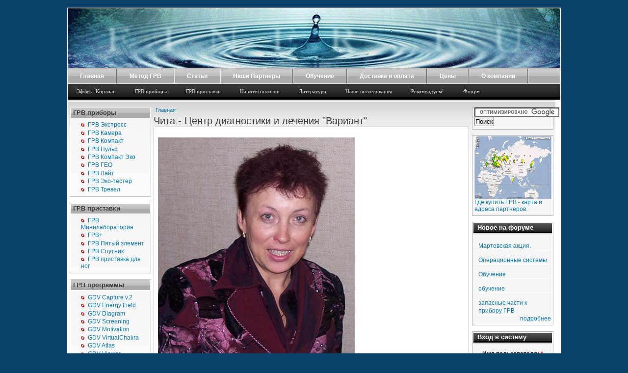

--- FILE ---
content_type: text/html; charset=utf-8
request_url: https://www.finer.ru/podg/content/chita-kuzmina-natalya-nikolaevna-polzovatel-grv.html
body_size: 6868
content:
<!DOCTYPE html PUBLIC "-//W3C//DTD XHTML 1.0 Transitional//EN" "http://www.w3.org/TR/xhtml1/DTD/xhtml1-transitional.dtd">
<html xmlns="http://www.w3.org/1999/xhtml">
<head>
<meta http-equiv="Content-Type" content="text/html; charset=utf-8" />
<meta http-equiv="Content-Type" content="text/html; charset=iso-8859-1" />
    <title>Чита - Центр диагностики и лечения &quot;Вариант&quot; Партнер - партнер, пользователь ГРВ</title>
    <meta http-equiv="Content-Type" content="text/html; charset=utf-8" />
<meta name="DC.Title" content="Чита - Центр диагностики и лечения &quot;Вариант&quot;" />
<meta name="description" content="Чита, пользователь ГРВГРВ пользователь с 2007 г." />
<meta name="keywords" content="Эффект Кирлиан,Коротков,измерение биополе,диагностика,Петербург,ЛДМ,Аквастандарт,finer" />
<link rel="shortcut icon" href="/podg/misc/favicon.ico" type="image/x-icon" />
    <style type="text/css" media="all">@import "/podg/files/css/8da5c07a875571aae5f4686bededa400.css";</style>
    <script type="text/javascript" src="/podg/misc/jquery.js"></script>
<script type="text/javascript" src="/podg/misc/drupal.js"></script>
<script type="text/javascript" src="/podg/sites/all/modules/jquery_update/compat.js"></script>
<script type="text/javascript">Drupal.extend({ settings: { "quicktabs": { "effect": "none" } } });</script>
    <!--[if lt IE 7]>
    <style type="text/css" media="all">@import "/podg/themes/admire-gray/fix-ie.css";</style>
    <![endif]-->
  </head>
<body  class="sidebars">
<div id="container">
<div id="container2">

<div id="header">

<div id="blogdesc">
 <div id="logocontainer"><a href="/podg/" title="Главная"><img src="/podg/files/logo.png" alt="Главная" /></a></div>      <div id="texttitles">
	        </div></div>


</div>

<div id="navigation">
      <ul class="primary_nav1"><li  class="first menu-1-1-2"><a href="/podg/" class="menu-1-1-2">Главная</a></li>
<li  class="menu-1-2-2"><a href="/podg/content/metod-grv.html" class="menu-1-2-2">Метод ГРВ</a></li>
<li  class="menu-1-3-2"><a href="/podg/content/stati-po-temam.html" class="menu-1-3-2">Статьи</a></li>
<li  class="menu-1-4-2"><a href="/podg/content/nashi-partnery.html" class="menu-1-4-2">Наши Партнеры</a></li>
<li  class="menu-1-5-2"><a href="/podg/content/obuchenie.html" class="menu-1-5-2">Обучение</a></li>
<li  class="menu-1-6-2"><a href="/podg/content/dostavka-i-oplata.html" class="menu-1-6-2">Доставка и оплата</a></li>
<li  class="menu-1-7-2"><a href="/podg/content/tseny-na-grv-oborudovanie-po-i-uslugi.html" class="menu-1-7-2">Цены</a></li>
<li  class="last menu-1-8-2"><a href="/podg/content/o-kompanii.html" class="menu-1-8-2">О компании</a></li>
</ul></div>
<div id="navigation2">
<ul class="links" id="nav2links"><li  class="first menu-1-1-132"><a href="/podg/content/effekt-kirlian.html" class="menu-1-1-132">Эффект Кирлиан</a></li>
<li  class="menu-1-2-132"><a href="/podg/category/pribory-grv/grv-pribory" class="menu-1-2-132">ГРВ приборы</a></li>
<li  class="menu-1-3-132"><a href="/podg/category/pribory-grv/grv-pristavki" class="menu-1-3-132">ГРВ приставки</a></li>
<li  class="menu-1-4-132"><a href="/podg/water_nano" class="menu-1-4-132">Нанотехнологии</a></li>
<li  class="menu-1-5-132"><a href="/podg/all_books" class="menu-1-5-132">Литература</a></li>
<li  class="menu-1-6-132"><a href="/podg/category/stati-po-temam/nashi-raboty" class="menu-1-6-132">Наши исследования</a></li>
<li  class="menu-1-7-132"><a href="/podg/category/pribory-grv/neitralizator/aktivator" class="menu-1-7-132">Рекомендуем!</a></li>
<li  class="last menu-1-8-132"><a href="/podg/forum" class="menu-1-8-132">Форум</a></li>
</ul></div>

<div id="undernavigation">
</div>

<div id="wrap">
<div id="leftside">
<div id="block-menu-60" class="clear-block block block-menu">

  <h2 class="blocktitle">ГРВ приборы</h2>

  <div class="content">
<ul class="menu">
<li class="leaf"><a href="/podg/content/grv-ekspress.html">ГРВ Экспресс</a></li>
<li class="leaf"><a href="/podg/content/grv-kamera.html">ГРВ Камера</a></li>
<li class="leaf"><a href="/podg/content/grv-kompakt.html">ГРВ Компакт</a></li>
<li class="leaf"><a href="/podg/content/grv-puls.html-0" title="ГРВ Пульс">ГРВ Пульс</a></li>
<li class="leaf"><a href="/podg/content/grv-kompakt-eko.html">ГРВ Компакт Эко</a></li>
<li class="leaf"><a href="/podg/content/grv-geo.html">ГРВ ГЕО</a></li>
<li class="leaf"><a href="/podg/content/grv-lait.html">ГРВ Лайт</a></li>
<li class="leaf"><a href="/podg/content/grv-eko-tester.html">ГРВ Эко-тестер</a></li>
<li class="leaf"><a href="/podg/content/grv-trevel.html">ГРВ Тревел</a></li>

</ul>
</div>
</div>
<div id="block-menu-65" class="clear-block block block-menu">

  <h2 class="blocktitle">ГРВ приставки</h2>

  <div class="content">
<ul class="menu">
<li class="leaf"><a href="/podg/content/grv-minilaboratoriya.html">ГРВ Минилаборатория</a></li>
<li class="leaf"><a href="/podg/content/grv.html">ГРВ+</a></li>
<li class="leaf"><a href="/podg/content/grv-pyatyi-element.html">ГРВ Пятый элемент</a></li>
<li class="leaf"><a href="/podg/content/grv-sputnik.html">ГРВ Спутник</a></li>
<li class="leaf"><a href="/podg/content/grv-pristavka-dlya-nog.html">ГРВ приставка для ног</a></li>

</ul>
</div>
</div>
<div id="block-menu-85" class="clear-block block block-menu">

  <h2 class="blocktitle">ГРВ программы</h2>

  <div class="content">
<ul class="menu">
<li class="leaf"><a href="/podg/content/gdv-capture-2-version.html">GDV Capture v.2</a></li>
<li class="leaf"><a href="/podg/content/gdv-energy-field.html">GDV Energy Field</a></li>
<li class="leaf"><a href="/podg/content/gdv-diagram.html">GDV Diagram</a></li>
<li class="leaf"><a href="/podg/content/gdv-screening.html">GDV Screening</a></li>
<li class="leaf"><a href="/podg/content/gdv-motivation.html">GDV Motivation</a></li>
<li class="leaf"><a href="/podg/content/gdv-virtual-chakra.html">GDV VirtualChakra</a></li>
<li class="leaf"><a href="/podg/content/gdv-atlas.html">GDV Atlas</a></li>
<li class="leaf"><a href="/podg/content/gdv-viewer.html">GDV Viewer</a></li>
<li class="leaf"><a href="/podg/content/gdv-scientific-laboratory.html">GDV SciLab</a></li>
<li class="leaf"><a href="/podg/content/gdv-qualification.html">GDV Sport</a></li>
<li class="leaf"><a href="/podg/content/gdv-neurotonus-grv-neirotonus.html">GDV Neurotonus</a></li>
<li class="leaf"><a href="/podg/content/gdv-cosmo-energetics.html">GDV Cosmo Energetics</a></li>
<li class="leaf"><a href="/podg/content/numerology.html">Numerology</a></li>
<li class="leaf"><a href="/podg/content/interpretation-gdv-software.html">Interpretation for GDV Software</a></li>
<li class="leaf"><a href="/podg/content/sbjmanager-gdv-software.html">SBJmanager for GDV Software</a></li>
<li class="leaf"><a href="/podg/content/gdveda-fito.html">GD.Veda-Fito</a></li>
<li class="leaf"><a href="/podg/content/gdv-effect.html-0">GDV Effect</a></li>

</ul>
</div>
</div>
<div id="block-menu-173" class="clear-block block block-menu">

  <h2 class="blocktitle">Рекомендуем!</h2>

  <div class="content">
<ul class="menu">
<li class="leaf"><a href="/podg/content/apparat-dlya-lazernoi-akupunktury.html">ВедаЛазер</a></li>
<li class="leaf"><a href="/podg/content/kompyuternaya-pulsovaya-diagnostika-vedapuls.html" title="Пульсовая диагностика">ВедаПульсПРО</a></li>
<li class="leaf"><a href="/podg/content/vedapuls-domashnii.html" title="Пульсовая диагностика">ВедаПульсДом</a></li>
<li class="leaf"><a href="/podg/content/neitralizator-gamma-7n.html">Нейтрализатор &quot;Гамма-7.Н&quot;</a></li>
<li class="leaf"><a href="/podg/content/neitralizator-gamma-7n-rt.html">Нейтрализатор &quot;Гамма-7.Н-РТ&quot;</a></li>
<li class="leaf"><a href="/podg/content/aktivator-gamma-7a.html">Активатор &quot;Гамма-7.А&quot;</a></li>
<li class="leaf"><a href="/podg/content/vodolei-pribor-kvch-terapii.html">Водолей</a></li>
<li class="leaf"><a href="/podg/content/pribor-balans.html">Баланс</a></li>
<li class="leaf"><a href="/podg/content/pribor-talaya-voda.html">Талая вода</a></li>
<li class="leaf"><a href="/podg/content/pribor-pulstrim.html">Пульстрим</a></li>
<li class="leaf"><a href="/podg/content/zerocom-dlya-noutbuka.html">Zerocom +</a></li>
<li class="leaf"><a href="/podg/content/zerocom.html">Zerocom</a></li>
<li class="leaf"><a href="/podg/content/zerofon.html">Zerofon</a></li>
<li class="leaf"><a href="/podg/content/ladybug-dlya-kholodilnika.html">LadyBug</a></li>

</ul>
</div>
</div>
<div id="block-taxonomy_context-2" class="clear-block block block-taxonomy_context">

  <h2 class="blocktitle">Статьи по темам</h2>

  <div class="content"><ul class="menu">
<li class="leaf"><a href="/podg/category/stati-po-temam/stati-kmn-olega-sorokina" title="View this section">Статьи к.м.н. О.В. Сорокина</a></li>
<li class="leaf"><a href="/podg/category/stati-po-temam/stati-professora-kg-korotkova" title="View this section">Статьи профессора К.Г. Короткова</a></li>
<li class="collapsed"><a href="/podg/category/stati-po-temam/grv-issledovaniya" title="View this section">ГРВ исследования</a></li>
<li class="leaf"><a href="/podg/category/stati-po-temam/nashi-raboty" title="Наши эксперименты">Наши работы</a></li>
<li class="leaf"><a href="/podg/category/stati-po-temam/stati-iz-almanakha-arktur" title="View this section">Статьи из альманаха &quot;АРКТУР&quot;</a></li>
<li class="leaf"><a href="/podg/category/stati-po-temam/stati-po-kvch-terapii" title="View this section">Статьи по КВЧ терапии</a></li>
<li class="collapsed"><a href="/podg/category/stati-po-temam/tezisy-kongressov" title="View this section">Тезисы конгрессов</a></li>
<li class="leaf"><a href="/podg/category/stati-po-temam/english-articles-stati-na-angliiskom-yazyke" title="All english articles concerning GDV equipment and investigations.">English articles (Статьи на английском языке)</a></li>
</ul>

</div>
</div>
<div id="block-views-last_pictures_kirlian" class="clear-block block block-views">

  <h2 class="blocktitle">Фотогалерея</h2>

  <div class="content"><div class='view view-last-pictures-kirlian'><div class='view-content view-content-last-pictures-kirlian'><div class="item-list"><ul><li><div class='view-item view-item-last-pictures-kirlian'><div class='view-field view-data-image-nid'><a href="/podg/content/roza.html"><img src="https://finer.ru/podg/files/images/roza.thumbnail.jpg" alt="Роза" title="Роза"  class="image image-thumbnail " width="67" height="100" /></a></div></div>
</li><li><div class='view-item view-item-last-pictures-kirlian'><div class='view-field view-data-image-nid'><a href="/podg/content/voda.html"><img src="https://finer.ru/podg/files/images/Water.thumbnail.jpg" alt="Вода" title="Вода"  class="image image-thumbnail " width="100" height="47" /></a></div></div>
</li><li><div class='view-item view-item-last-pictures-kirlian'><div class='view-field view-data-image-nid'><a href="/podg/content/list.html"><img src="https://finer.ru/podg/files/images/Leafblue.thumbnail.jpg" alt="Листок" title="Листок"  class="image image-thumbnail " width="84" height="100" /></a></div></div>
</li><li><div class='view-item view-item-last-pictures-kirlian'><div class='view-field view-data-image-nid'><a href="/podg/content/dve-ladoshki.html"><img src="https://finer.ru/podg/files/images/2Hands200.thumbnail.jpg" alt="Две ладошки" title="Две ладошки"  class="image image-thumbnail " width="100" height="82" /></a></div></div>
</li><li><div class='view-item view-item-last-pictures-kirlian'><div class='view-field view-data-image-nid'><a href="/podg/content/pryad-volos.html"><img src="https://finer.ru/podg/files/images/volosy.thumbnail.jpg" alt="Прядь волос" title="Прядь волос"  class="image image-thumbnail " width="100" height="53" /></a></div></div>
</li></ul></div></div><div class='more-link'><a href="/podg/photo_kirlian">подробнее</a></div></div>
</div>
</div>
<div id="block-block-7" class="clear-block block block-block">


  <div class="content"><a href="https://www.finer.ru/podg/water_nano">&nbsp;&nbsp;&nbsp;&nbsp;&nbsp;&nbsp;<img src="https://www.finer.ru/podg/files/grafenovij_sorbent_2.jpg" alt="Нанотехнологии в водоочистке. Фильтры, графеновый сорбент. " title=" Нанотехнологии в водоочистке. Фильтры, графеновый сорбент."></br>Нанотехнологии в водоочистке: достижения отечественной науки на службе здоровья.</a></div>
</div>
<div id="block-block-3" class="clear-block block block-block">


  <div class="content"><!--LiveInternet counter--><script type="text/javascript"><!--
document.write("<a href='https://www.liveinternet.ru/click' "+
"target=_blank><img src='https://counter.yadro.ru/hit?t44.11;r"+
escape(document.referrer)+((typeof(screen)=="undefined")?"":
";s"+screen.width+"*"+screen.height+"*"+(screen.colorDepth?
screen.colorDepth:screen.pixelDepth))+";u"+escape(document.URL)+
";"+Math.random()+
"' alt='' title='LiveInternet' "+
"border=0 width=31 height=31><\/a>")//--></script><!--/LiveInternet--> </div>
</div>
</div>

<div id="contentmiddle">





          <div class="breadcrumb"><a href="/podg/">Главная</a></div>

                    <div id="h2title"><h1>Чита - Центр диагностики и лечения &quot;Вариант&quot;</h1>		  </div>
          
                                        <pre>
</pre>  
  <div class="node">
        


    <div class="content"><p><img src="/podg/files/u20/__________________________2.jpg" alt="Чита, пользователь ГРВ" width="401" height="600" /></p><p>ГРВ пользователь с 2007 г.</p><p>ГРВ биоэлектрография. Кирлианография. Обучение работе с приборами ГРВ-технологий, продажа ГРВ-оборудования по цене завода-изготовителя, реализация адаптационных приборов и приборов защиты, биокоррекция, оздоровительные методики. Фильтры "Геракл": "Серебряная формула-1", "Шойгу", "Воронка" и другие</p> </div>
    <div class="field-item"></div>

    <div class="postmeta"><span class="submitted"></span> 
    <span class="taxonomy"><ul class="links inline"><li  class="first taxonomy_term_42"><a href="/podg/category/tip-pokupatelya/partner" rel="tag" title="" class="taxonomy_term_42">Партнер</a></li>
<li  class="last taxonomy_term_104"><a href="/podg/category/strana-i-gorod/rossiya/chita" rel="tag" title="Россия, Чита" class="taxonomy_term_104">Чита</a></li>
</ul></span></div>
      </div>
</div>
<div id="rightside">
<div id="block-block-13" class="clear-block block block-block">


  <div class="content"><form action="https://www.google.ru/cse" id="cse-search-box" target="_blank">
  <div>
    <input type="hidden" name="cx" value="partner-pub-9174647435424791:jwhqip-fjqm" /><input type="hidden" name="ie" value="UTF-8" /><input type="text" name="q" size="20" />
    <input type="submit" name="sa" value="&#x041f;&#x043e;&#x0438;&#x0441;&#x043a;" />
  </div>
</form>
<script type="text/javascript" src="https://www.google.ru/cse/brand?form=cse-search-box&amp;lang=ru"></script> </div>
</div>
<div id="block-block-6" class="clear-block block block-block">


  <div class="content"><a href="https://www.finer.ru/content/nashi-partnery.html"><img src="https://www.finer.ru/podg/files/grv_partners.jpg" alt="Где купить ГРВ. Наши партнеры." title="Где купить ГРВ. Наши партнеры."></a><a href="https://www.finer.ru/content/nashi-partnery.html">Где купить ГРВ - карта и адреса партнеров.</a></div>
</div>
<div id="block-forum-1" class="clear-block block block-forum">

  <h2 class="blocktitle">Новое на форуме</h2>

  <div class="content"><div class="item-list"><ul><li><a href="/podg/content/martovskaya-aktsiya.html" title="2 комментария">Мартовская акция.</a></li><li><a href="/podg/content/operatsionnye-sostemy.html" title="1 комментарий">Операционные системы </a></li><li><a href="/podg/content/obuchenie.html-1" title="5 комментариев">Обучение</a></li><li><a href="/podg/content/obuchnenie.html" title="8 комментариев">обучение</a></li><li><a href="/podg/content/zapasnye-chasti-k-priboru-grv.html" title="5 комментариев">запасные части к прибору ГРВ</a></li></ul></div><div class="more-link"><a href="/podg/forum" title="Прочитать свежие обсуждения форума.">подробнее</a></div></div>
</div>
<div id="block-user-0" class="clear-block block block-user">

  <h2 class="blocktitle">Вход в систему</h2>

  <div class="content"><form action="/podg/content/chita-kuzmina-natalya-nikolaevna-polzovatel-grv.html?destination=node%2F254"  accept-charset="UTF-8" method="post" id="user-login-form">
<div><div class="form-item" id="edit-name-wrapper">
 <label for="edit-name">Имя пользователя: <span class="form-required" title="Обязательное поле">*</span></label>
 <input type="text" maxlength="60" name="name" id="edit-name"  size="15" value="" class="form-text required" />
</div>
<div class="form-item" id="edit-pass-wrapper">
 <label for="edit-pass">Пароль: <span class="form-required" title="Обязательное поле">*</span></label>
 <input type="password" name="pass" id="edit-pass"  maxlength="60"  size="15"  class="form-text required" />
</div>
<input type="submit" name="op" id="edit-submit" value="Вход в систему"  class="form-submit" />
<div class="item-list"><ul><li><a href="/podg/user/register" title="Создать новую учетную запись пользователя.">Регистрация</a></li><li><a href="/podg/user/password" title="Запросить новый пароль по электронной почте.">Забыли пароль?</a></li></ul></div><input type="hidden" name="form_id" id="edit-user-login-block" value="user_login_block"  />

</div></form>
</div>
</div>
<div id="block-block-10" class="clear-block block block-block">


  <div class="content"><a href="https://gdvsale.ru/shop/filtry-dlja-vody"><img src="https://www.finer.ru/podg/files/filtry_gerakl.gif" alt="Фильтры для воды "Геракл". Фильтры, графеновый сорбент. " title=" Фильтры для воды "Геракл". Фильтры, графеновый сорбент."></br>Фильтры для воды "Геракл" с графеновым сорбентом: полный каталог и прайс-лист.</a></div>
</div>
<div id="block-views-last_articles" class="clear-block block block-views">

  <h2 class="blocktitle">Последние статьи</h2>

  <div class="content"><div class='view view-last-articles'><div class='view-content view-content-last-articles'><div class="item-list"><ul><li><div class='view-item view-item-last-articles'><div class='view-field view-data-node-data-field-devimage-field-devimage-fid'><a href="/podg/content/razvitie-metodiki-dlya-issledovaniya-obektov-razlichnoi-prirody-metodom-grv-grafii-s-pomoshc" class="imagecache imagecache-w130_news imagecache-linked imagecache-w130_news_linked"><img src="https://finer.ru/podg/files/imagecache/w130_news/stat0.jpg" alt="stat0.jpg" title="stat0.jpg"  class="imagecache imagecache-w130_news" /></a></div><div class='view-field view-data-node-title'><a href="/podg/content/razvitie-metodiki-dlya-issledovaniya-obektov-razlichnoi-prirody-metodom-grv-grafii-s-pomoshc">Развитие методики для исследования объектов различной природы методом ГРВ-графии с помощью прибора «ГРВ КАМЕРА»</a></div></div>
</li><li><div class='view-item view-item-last-articles'><div class='view-field view-data-node-data-field-devimage-field-devimage-fid'><a href="/podg/content/pereval-11-let-vedapulsa.html" class="imagecache imagecache-w130_news imagecache-linked imagecache-w130_news_linked"><img src="https://finer.ru/podg/files/imagecache/w130_news/1492.jpg" alt="1492.jpg" title="1492.jpg"  class="imagecache imagecache-w130_news" /></a></div><div class='view-field view-data-node-title'><a href="/podg/content/pereval-11-let-vedapulsa.html">Перевал 11 лет ВедаПульсa</a></div></div>
</li><li><div class='view-item view-item-last-articles'><div class='view-field view-data-node-data-field-devimage-field-devimage-fid'><a href="/podg/content/vedaminerals-modul-k-vedapulsu-dlya-neinvazivnoi-refleksoterapii-s-biologicheski-obratnoi-sv" class="imagecache imagecache-w130_news imagecache-linked imagecache-w130_news_linked"><img src="https://finer.ru/podg/files/imagecache/w130_news/1484.jpg" alt="1484.jpg" title="1484.jpg"  class="imagecache imagecache-w130_news" /></a></div><div class='view-field view-data-node-title'><a href="/podg/content/vedaminerals-modul-k-vedapulsu-dlya-neinvazivnoi-refleksoterapii-s-biologicheski-obratnoi-sv">VedaMinerals: модуль к «ВедаПульсу» для неинвазивной рефлексотерапии с биологически-обратной связью</a></div></div>
</li><li><div class='view-item view-item-last-articles'><div class='view-field view-data-node-data-field-devimage-field-devimage-fid'><a href="/podg/content/nasledniki-nikoly-tesly-lechebnaya-sila-ionosfery-zemli.html" class="imagecache imagecache-w130_news imagecache-linked imagecache-w130_news_linked"><img src="https://finer.ru/podg/files/imagecache/w130_news/1397_nasledniki.jpg" alt="1397_nasledniki.jpg" title="1397_nasledniki.jpg"  class="imagecache imagecache-w130_news" /></a></div><div class='view-field view-data-node-title'><a href="/podg/content/nasledniki-nikoly-tesly-lechebnaya-sila-ionosfery-zemli.html">Наследники Николы Теслы. Лечебная сила ионосферы Земли</a></div></div>
</li><li><div class='view-item view-item-last-articles'><div class='view-field view-data-node-data-field-devimage-field-devimage-fid'><a href="/podg/content/grv-vrs-budushchii-tsentr-integrativnoi-nauki-o-soznanii.html" class="imagecache imagecache-w130_news imagecache-linked imagecache-w130_news_linked"><img src="https://finer.ru/podg/files/imagecache/w130_news/imagefield_default_images/field_devimage.png" alt="" title=""  class="imagecache imagecache-w130_news" /></a></div><div class='view-field view-data-node-title'><a href="/podg/content/grv-vrs-budushchii-tsentr-integrativnoi-nauki-o-soznanii.html">ГРВ + ВРС: Будущий центр интегративной науки о сознании</a></div></div>
</li><li><div class='view-item view-item-last-articles'><div class='view-field view-data-node-data-field-devimage-field-devimage-fid'><a href="/podg/content/prakticheskoe-primenenie-metoda-gazorazryadnoi-vizualizatsii-grv-v-psikhologicheskoi-podgoto" class="imagecache imagecache-w130_news imagecache-linked imagecache-w130_news_linked"><img src="https://finer.ru/podg/files/imagecache/w130_news/imagefield_default_images/field_devimage.png" alt="" title=""  class="imagecache imagecache-w130_news" /></a></div><div class='view-field view-data-node-title'><a href="/podg/content/prakticheskoe-primenenie-metoda-gazorazryadnoi-vizualizatsii-grv-v-psikhologicheskoi-podgoto">Практическое применение метода ГРВ в психологической подготовке спортсменов национальных команд республики Беларусь</a></div></div>
</li><li><div class='view-item view-item-last-articles'><div class='view-field view-data-node-data-field-devimage-field-devimage-fid'><a href="/podg/content/primenenie-metoda-gazorazryadnoi-vizualizatsii-dlya-izucheniya-strukturnogo-sostoyaniya-vodn" class="imagecache imagecache-w130_news imagecache-linked imagecache-w130_news_linked"><img src="https://finer.ru/podg/files/imagecache/w130_news/imagefield_default_images/field_devimage.png" alt="" title=""  class="imagecache imagecache-w130_news" /></a></div><div class='view-field view-data-node-title'><a href="/podg/content/primenenie-metoda-gazorazryadnoi-vizualizatsii-dlya-izucheniya-strukturnogo-sostoyaniya-vodn">Применение метода газоразрядной визуализации для изучения структурного состояния водных растворов поверхностно активных веществ </a></div></div>
</li></ul></div></div></div>
</div>
</div>
<div id="block-block-8" class="clear-block block block-block">


  <div class="content"><!-- Global site tag (gtag.js) - Google Analytics -->
<script async src="https://www.googletagmanager.com/gtag/js?id=UA-8275143-1"></script>
<script>
  window.dataLayer = window.dataLayer || [];
  function gtag(){dataLayer.push(arguments);}
  gtag('js', new Date());

  gtag('config', 'UA-8275143-1');
</script>


<!-- Yandex.Metrika counter -->
<div style="display:none;"><script type="text/javascript">
(function(w, c) {
    (w[c] = w[c] || []).push(function() {
        try {
            w.yaCounter642849 = new Ya.Metrika(642849);
             yaCounter642849.clickmap(true);
        
        } catch(e) { }
    });
})(window, 'yandex_metrika_callbacks');
</script></div>
<script src="//mc.yandex.ru/metrika/watch.js" type="text/javascript" defer="defer"></script>
<noscript><div style="position:absolute"><img src="//mc.yandex.ru/watch/642849" alt="" /></div></noscript>
<!-- /Yandex.Metrika counter -->
</div>
</div>
</div>


<br style="clear:left;" />
</div>
</div>
</div>
<div id="footer">
  
<div id="block-block-20" class="clear-block block block-block">


  <div class="content"><div align="center">© 1994-2026 ЗАО " НПО "Аквастандарт"<br> 
Санкт-Петербург, ул. проф. Попова 47, «Ленинградский Дворец Молодежи» оф. 925 тел.:  +7 (812) 948-17-85, +7 (911) 734-31-52. <div></div>
</div>
<br />
  <span class="credit">By <a href="http://drupal.org/">Drupal</a> | <a href="http://www.worthapost.com/">Drupal Themes</a></div>
<!--Designer Worthapost-->
</body>
</html>


--- FILE ---
content_type: text/css
request_url: https://www.finer.ru/podg/files/css/8da5c07a875571aae5f4686bededa400.css
body_size: 5436
content:
.node-unpublished{background-color:#fff4f4;}.preview .node{background-color:#ffffea;}#node-admin-filter ul{list-style-type:none;padding:0;margin:0;width:100%;}#node-admin-buttons{float:left;margin-left:0.5em;clear:right;}td.revision-current{background:#ffc;}.node-form .form-text{display:block;width:95%;}.node-form .container-inline .form-text{display:inline;width:auto;}.node-form .standard{clear:both;}.node-form textarea{display:block;width:95%;}.node-form .attachments fieldset{float:none;display:block;}fieldset{margin-bottom:1em;padding:.5em;}form{margin:0;padding:0;}hr{height:1px;border:1px solid gray;}img{border:0;}table{border-collapse:collapse;}th{text-align:left;padding-right:1em;border-bottom:3px solid #ccc;}.clear-block:after{content:".";display:block;height:0;clear:both;visibility:hidden;}.clear-block{display:inline-block;}/* Hides from IE-mac \*/* html .clear-block{height:1%;}.clear-block{display:block;}th.active img{display:inline;}tr.even,tr.odd{background-color:#eee;border-bottom:1px solid #ccc;padding:0.1em 0.6em;}td.active{background-color:#ddd;}tbody{border-top:1px solid #ccc;}tbody th{border-bottom:1px solid #ccc;}thead th{text-align:left;padding-right:1em;border-bottom:3px solid #ccc;}.breadcrumb{padding-bottom:.5em}.error{color:#f00;}div.error{border:1px solid #d77;}div.error,tr.error{background:#fcc;color:#200;}div.warning,tr.warning{background:#ffd;}div.ok,tr.ok{background:#dfd;}.item-list .icon{color:#555;float:right;padding-left:0.25em;clear:right;}.item-list .title{font-weight:bold;}.item-list ul{margin:0 0 0.75em 0;padding:0;}.item-list ul li{margin:0 0 0.25em 1.5em;padding:0;list-style:disc;}.form-item{margin-top:1em;margin-bottom:1em;}tr.odd .form-item,tr.even .form-item{margin-top:0;margin-bottom:0;white-space:nowrap;}tr.merge-down,tr.merge-down td,tr.merge-down th{border-bottom-width:0 !important;}tr.merge-up,tr.merge-up td,tr.merge-up th{border-top-width:0 !important;}.form-item input.error,.form-item textarea.error,.form-item select.error{border:2px solid red;}.form-item .description{font-size:0.85em;}.form-item label{display:block;font-weight:bold;}.form-item label.option{display:inline;font-weight:normal;}.form-checkboxes,.form-radios{margin:1em 0;}.form-checkboxes .form-item,.form-radios .form-item{margin-top:0.4em;margin-bottom:0.4em;}.marker,.form-required{color:#f00;}.more-link{text-align:right;}.more-help-link{font-size:0.85em;text-align:right;}.nowrap{white-space:nowrap;}.pager{clear:both;text-align:center;}.pager a,.pager strong.pager-current{padding:0.5em;}.tips{margin-top:0;margin-bottom:0;padding-top:0;padding-bottom:0;font-size:0.9em;}dl.multiselect dd.b,dl.multiselect dd.b .form-item,dl.multiselect dd.b select{font-family:inherit;font-size:inherit;width:14em;}dl.multiselect dd.a,dl.multiselect dd.a .form-item{width:8em;}dl.multiselect dt,dl.multiselect dd{float:left;line-height:1.75em;padding:0;margin:0 1em 0 0;}dl.multiselect .form-item{height:1.75em;margin:0;}.container-inline div,.container-inline label{display:inline;}ul.menu{list-style:none;border:none;text-align:left;}ul.menu li{margin:0 0 0 0.5em;}li.expanded{list-style-type:circle;list-style-image:url(/podg/modules/system/../../misc/menu-expanded.png);padding:0.2em 0.5em 0 0;margin:0;}li.collapsed{list-style-type:disc;list-style-image:url(/podg/modules/system/../../misc/menu-collapsed.png);padding:0.2em 0.5em 0 0;margin:0;}li.leaf{list-style-type:square;list-style-image:url(/podg/modules/system/../../misc/menu-leaf.png);padding:0.2em 0.5em 0 0;margin:0;}li a.active{color:#000;}td.menu-disabled{background:#ccc;}ul.links{margin:0;padding:0;}ul.links.inline{display:inline;}ul.links li{display:inline;list-style-type:none;padding:0 0.5em;}.block ul{margin:0;padding:0 0 0.25em 1em;}ul.primary{border-collapse:collapse;padding:0 0 0 1em;white-space:nowrap;list-style:none;margin:5px;height:auto;line-height:normal;border-bottom:1px solid #bbb;}ul.primary li{display:inline;}ul.primary li a{background-color:#ddd;border-color:#bbb;border-width:1px;border-style:solid solid none solid;height:auto;margin-right:0.5em;padding:0 1em;text-decoration:none;}ul.primary li.active a{background-color:#fff;border:1px solid #bbb;border-bottom:#fff 1px solid;}ul.primary li a:hover{background-color:#eee;border-color:#ccc;border-bottom-color:#eee;}ul.secondary{border-bottom:1px solid #bbb;padding:0.5em 1em;margin:5px;}ul.secondary li{display:inline;padding:0 1em;border-right:1px solid #ccc;}ul.secondary a{padding:0;text-decoration:none;}ul.secondary a.active{border-bottom:4px solid #999;}#autocomplete{position:absolute;border:1px solid;overflow:hidden;z-index:100;}#autocomplete ul{margin:0;padding:0;list-style:none;}#autocomplete li{background:#fff;color:#000;white-space:pre;cursor:default;}#autocomplete li.selected{background:#0072b9;color:#fff;}html.js input.form-autocomplete{background-image:url(/podg/modules/system/../../misc/throbber.gif);background-repeat:no-repeat;background-position:100% 2px;}html.js input.throbbing{background-position:100% -18px;}html.js fieldset.collapsed{border-bottom-width:0;border-left-width:0;border-right-width:0;margin-bottom:0;height:1em;}html.js fieldset.collapsed *{display:none;}html.js fieldset.collapsed legend{display:block;}html.js fieldset.collapsible legend a{padding-left:15px;background:url(/podg/modules/system/../../misc/menu-expanded.png) 5px 75% no-repeat;}html.js fieldset.collapsed legend a{background-image:url(/podg/modules/system/../../misc/menu-collapsed.png);background-position:5px 50%;}* html.js fieldset.collapsed legend,* html.js fieldset.collapsed legend *,* html.js fieldset.collapsed table *{display:inline;}html.js fieldset.collapsible legend a{display:block;}html.js fieldset.collapsible .fieldset-wrapper{overflow:auto;}.resizable-textarea{width:95%;}.resizable-textarea .grippie{height:9px;overflow:hidden;background:#eee url(/podg/modules/system/../../misc/grippie.png) no-repeat center 2px;border:1px solid #ddd;border-top-width:0;cursor:s-resize;}html.js .resizable-textarea textarea{margin-bottom:0;width:100%;display:block;}.progress{font-weight:bold;}.progress .bar{background:#fff url(/podg/modules/system/../../misc/progress.gif);border:1px solid #00375a;height:1.5em;margin-top:0.2em;}.progress .filled{background:#0072b9;height:1em;border-bottom:0.5em solid #004a73;width:0%;}.progress .percentage{float:right;}#first-time strong{display:block;padding:1.5em 0 .5em;}tr.selected td{background:#ffc;}#permissions td.module{font-weight:bold;}#permissions td.permission{padding-left:1.5em;}#access-rules .access-type,#access-rules .rule-type{margin-right:1em;float:left;}#access-rules .access-type .form-item,#access-rules .rule-type .form-item{margin-top:0;}#access-rules .mask{clear:both;}#user-login-form{text-align:center;}#user-admin-filter ul{list-style-type:none;padding:0;margin:0;width:100%;}#user-admin-buttons{float:left;margin-left:0.5em;clear:right;}.profile{clear:both;margin:1em 0;}.profile .picture{float:right;margin:0 1em 1em 0;}.profile dt{margin:1em 0 0.2em 0;font-weight:bold;}.profile dd{margin:0;}.field .field-label,.field .field-label-inline,.field .field-label-inline-first{font-weight:bold;}.field .field-label-inline,.field .field-label-inline-first{display:inline;}.field .field-label-inline{visibility:hidden;}.node-form .number{display:inline;width:auto;}.devimage{float:left;margin:1px 1px 1px 1px;padding:2px 2px 2px 2px;}.devimage .clear{clear:both;}.newsimage img{float:left;margin:1% 1% 1% 1%;}.newsimage .clear{clear:both;}.newsimage p{height:1%;}.wrapper.tagadelic{text-align:justify;margin-right:1em;}.tagadelic.level1{font-size:1em;}.tagadelic.level2{font-size:1.2em;}.tagadelic.level3{font-size:1.4em;}.tagadelic.level4{font-size:1.6em;}.tagadelic.level5{font-size:1.8em;}.tagadelic.level6{font-size:2em;}.tagadelic.level7{font-size:2.2em;}.tagadelic.level8{font-size:2.4em;}.tagadelic.level9{font-size:2.6em;}.tagadelic.level10{font-size:2.8em;}.term,.subterm{background-color:transparent;border:0px solid #ccc;padding:0em;margin-bottom:0em;}.subterm{padding-left:15px;}.term .title{font-weight:bold;font-size:1.5em;}.subterm .title{font-weight:bold;font-size:1.2em;}.clearit{clear:both;}div.fieldgroup{margin:.5em 0 1em 0;}div.fieldgroup .content{padding-left:1em;}*{margin:0;padding:0;text-decoration:none;list-style:none;}body{background:url(/podg/themes/admire-gray/images/body.gif) repeat-x bottom #0d436b;font-family:Verdana,Tahoma,"Nimbus Sans L",arial,sans-serif;font-size:12px;}p{padding:5px 0 10px 0;}a:link,a:visited{color:#0c78b1;}a:hover{color:#ca000;text-decoration:none;}h2 a:link,h2 a:visited,h1 a:link,h1 a:visited,h3 a:link,h3 a:visited{color:#484642;font-family:Arial,Helvetica,sans-serif;}h1{color:#3c3b3a;font-weight:normal;font-size:20px;}h2{color:#3c3b3a;font-weight:normal;font-size:18px;}h3{color:#3c3b3a;font-weight:normal;font-size:14px;}h4{color:#3c3b3a;font-weight:normal;font-size:12px;}#h2title h2{margin:0 0 5px 0;}li.leaf,ul li,.item-list ul li{list-style-image:url(/podg/themes/admire-gray/images/leaf.png);list-style-position:inside;}li.collapsed{list-style-image:url(/podg/themes/admire-gray/images/collapsed.png);}#container{width:1006px;height:auto;border:1px solid #7a7a7a;margin:15px auto 12px auto;}#container2{border:1px solid #fff;background:url(/podg/themes/admire-gray/images/container.png) repeat-x top #fff;}#header{height:122px;padding:0px;}#blogdesc{float:left;height:106px;padding:0 20px 0 0;}#logocontainer{float:left;}#texttitles{float:left;margin:20px 0 0 10px;}#header #blogdesc h1,#header #blogdesc a:hover{font-family:Verdana,Arial,Helvetica,sans-serif;color:#484642;text-decoration:none;font-size:22px;}#header .site-slogan{font-family:Arial,Helvetica,sans-serif;color:#afafaf;text-decoration:none;font-size:18px;}#header-content{width:468px;padding:4px;float:right;height:96px;}#navigation{height:32px;background:url(/podg/themes/admire-gray/images/menu1.png) repeat-x;}#navigation ul{height:32px;}#navigation ul li{display:inline;line-height:32px;margin:0;float:left;background:url(/podg/themes/admire-gray/images/menu-li.gif) right no-repeat;padding:0 2px 0 0;}#navigation ul li a{padding:9px 25px 8px 25px;color:#fff;font-weight:bold;font-family:tahoma,arial;}#navigation ul li a:hover{text-decoration:none;background:url(/podg/themes/admire-gray/images/menu1-hover.png) repeat-x;}#navigation2{height:33px;background:url(/podg/themes/admire-gray/images/menu2.png) repeat-x;color:#dedede;font-family:tahoma;}#nav2links a{color:#dedede;font-size:11px;}#nav2links{padding:8px 0 0 0;}#nav2links li{padding:0 18px;}#wrap{padding:14px 4px 10px 4px;background:url(/podg/themes/admire-gray/images/under.png) top repeat-x;width:986px;display:inline-block;}#leftside{float:left;width:166px;}body.sidebars #contentmiddle{float:left;width:643px;margin:0 5px;}body.sidebar-left #contentmiddle{float:left;width:810px;margin:0 5px;}body.sidebar-right #contentmiddle{float:left;width:665px;margin:0 5px;}#rightside{float:right;width:166px;}#leftside .block{margin:0 0 12px 0;background:url(/podg/themes/admire-gray/images/lefblockbg.gif) repeat-x top #fff;border:1px solid #c7c7c7;}#leftside .block h2.blocktitle{font-size:13px;font-weight:bold;display:block;border:1px solid #fff;background:url(/podg/themes/admire-gray/images/h2.gif) repeat-x top;padding:2px 3px 3px 5px;}#leftside .block .content{padding:4px;}#rightside .block{background:url(/podg/themes/admire-gray/images/rightblock.gif) repeat-x bottom #f5f5f5;border:1px solid #b3b3b3;margin:0 0 12px 0;}#rightside .block .content{padding:0 4px 6px 4px;}#rightside .block h2.blocktitle,#rightside .block h2.blocktitle a{font-size:13px;font-weight:bold;display:block;color:#fff;background:url(/podg/themes/admire-gray/images/righth2.png) repeat-x;padding:1px 8px 8px 8px;margin:2px;}#rightside .block ul li{list-style:none;list-style-image:none;line-height:16px;border-bottom:1px solid #ffffff;margin:0;padding:12px 0 0 4px;}#rightside .block ul.menu,#rightside .block ul{padding:0 0 0 4px;}.breadcrumb{padding:0 4px 5px 4px;font-size:11px;}.node{border:1px solid #c1c1c1;padding:8px;background:url(/podg/themes/admire-gray/images/nodebg.gif) bottom repeat-x #fff;margin:0 0 12px 0;}.node .content{padding:8px 0;height:1%;}.links  ul.links.inline{text-align:right;display:block;width:99%;}#mission{border:1px solid #b3b3b3;margin:0 0 15px 0;}#mission .inner{border:1px solid #fff;padding:10px;background:url(/podg/themes/admire-gray/images/mission.png) repeat-x bottom #ededed;}#missiontitle{padding:0 0 6px 0;margin:0 0 6px 0;background:url(/podg/themes/admire-gray/images/li-mission.gif) bottom repeat-x;}#missiontitle h3{font-size:18px;padding:0 20px 0px 20px;background:url(/podg/themes/admire-gray/images/our-mission.png) no-repeat left center;}.postmeta{margin:0 0 4px 0;text-align:right}body.sidebars #content_top{padding:10px;margin:1px 0 12px 0;background:#dbdad5;border-bottom:1px solid #e5e4e1;border-top:1px solid #fff;}#content_top .content{background:#f2f1ef;}body.sidebar-left #content_top,body.sidebar-right #content_top{padding:10px;margin:0 0 12px 0;background:#dbdad5;border-bottom:1px solid #e5e4e1;border-top:1px solid #fff;}#content_top img{padding:5px;}#content_top h2{font-size:14px;font-weight:bold;padding:4px 8px;color:#6f6c64;}div.view-content-last-pictures-kirlian  ul li{float:left;list-style:none;width:110px;height:110px;text-align:center;}div.view-content-last-pictures-kirlian  img{vertical-align:middle;}div.field-field-additional-devimages div.field-items div.field-item{display:inline-block;border:1px solid black;}.order{FONT-SIZE:16px;FONT-FAMILY:Tahoma;font-weight:bold;COLOR:red;!important}.order a{FONT-SIZE:16px;FONT-FAMILY:Tahoma;font-weight:bold;COLOR:red;!important}#rubrikator dl{width:280px;float:left;display:block;}#rubrikator dl dt{font-weight:900;font-size:16px;margin:0 0 2px -9px;}#rubrikator dl dd{font-weight:normal;font-size:12px;display:inline;float:none;background:none;padding:0;margin:0 1em 0 0;}.clearfix:after{content:".";display:block;height:0;clear:both;visibility:hidden;}<!--[if IE]><style type="text/css">  .clearfix{zoom:1;}</style><![endif]-->.submitted{color:#999999;font-size:10px;}.taxonomy{font-size:11px;}a.node_read_more{background:url(/podg/themes/admire-gray/images/collapsed.png) no-repeat left center;padding:0 0 0 10px;}a.comment_add,a.comment_comments{background:url(/podg/themes/admire-gray/images/comment.png) no-repeat left center;padding:0 0 0 15px;}#comments{padding:10px;background:#fefefe;border:1px solid #d8d8d8;border-top:4px solid #494949;}#comments h2,#comments h2 a{font-size:16px;font-weight:bold;}#comments h3,#comments h3 a{font-size:14px;font-weight:bold;}#comments .comment{padding:8px 0 8px 0;font-size:11px;border-bottom:1px solid #dedede;}#comments .comment .content{margin:4px 0;}#comments .comment .links{text-align:right;}#comments .comment-unpublished{padding:5px;}#comment-controls{padding:5px 0;}#comment-controls .form-item,#comment-controls .form-item select{width:150px;display:inline;margin-right:2px;margin-top:5px;}#comment-controls #edit-submit{-moz-border-radius:5px;padding:2px 10px;color:#fff;background:#000;border:1px solid #ccc;font-size:11px;margin:10px 0 4px 0;float:right;}.description{padding:4px;}div.admin-panel,div.admin-panel .description,div.admin-panel .body,div.admin,div.admin .left,div.admin .right,div.admin .expert-link,div.item-list,.menu{margin:0;padding:0;}div.admin .left{float:left;width:48%;}div.admin .right{float:right;width:48%;}div.admin-panel{padding:1em 1em 1.5em;}div.admin-panel .description{margin-bottom:1.5em;}div.admin-panel dl{margin:0;}div.admin-panel dd{color:#898989;font-size:0.92em;line-height:1.3em;margin-top:-.2em;margin-bottom:.65em;}table.system-status-report th{border-color:#ece4da;}#autocomplete li.selected,tr.selected td,tr.selected td.active{background:#027ac6;color:#fff;}tr.selected td a:link,tr.selected td a:visited,tr.selected td a:active{color:#ece4da;}span.clear{display:block;clear:both;height:1px;line-height:0px;font-size:0px;margin-bottom:-1px;}.messages{background-color:#fff;border:1px solid #b8d3e5;}.preview{background-color:#fcfce8;border:1px solid #e5e58f;}div.status{color:#3a3;border-color:#c7f2c8;}div.error{color:#c52020;}.form-item input.error,.form-item textarea.error{border:1px solid #c52020;color:#494949;}tr.watchdog-user{background-color:#fcf9e5;}tr.watchdog-user td.active{background-color:#fbf5cf;}tr.watchdog-content{background-color:#fefefe;}tr.watchdog-content td.active{background-color:#f5f5f5;}tr.watchdog-warning{background-color:#fdf5e6;}tr.watchdog-warning td.active{background-color:#fdf2de;}tr.watchdog-error{background-color:#fbe4e4;}tr.watchdog-error td.active{background-color:#fbdbdb;}tr.watchdog-page-not-found,tr.watchdog-access-denied{background:#d7ffd7;}tr.watchdog-page-not-found td.active,tr.watchdog-access-denied td.active{background:#c7eec7;}table.system-status-report tr.error,table.system-status-report tr.error th{background-color:#fcc;border-color:#ebb;color:#200;}table.system-status-report tr.warning,table.system-status-report tr.warning th{background-color:#ffd;border-color:#eeb;}table.system-status-report tr.ok,table.system-status-report tr.ok th{background-color:#dfd;border-color:#beb;}fieldset ul.clear-block li{margin:0;padding:0;background-image:none;}dl{margin:0.5em 0 1em 1.5em;}dl dt{}dl dd{margin:0 0 .5em 1.5em;}img,a img{border:none;}table{margin:1em 0;width:100%;}thead th{border-bottom:2px solid #ece4da;color:#494949;font-weight:bold;}th a:link,th a:visited{color:#6f9dbd;}td,th{padding:.3em .5em;}tr.even,tr.odd,tbody th{border:solid #ece4da;border-width:1px 0;}tr.odd,tr.info{background-color:#f2f1ef;}tr.even{background-color:#fff;}tr.odd td.active{background-color:#ddecf5;}tr.even td.active{background-color:#e6f1f7;}td.region,td.module,td.container{border-top:1.5em solid #fff;border-bottom:1px solid #a19c96;background-color:#e6e0cc;color:#455067;font-weight:bold;}tr:first-child td.region,tr:first-child td.module,tr:first-child td.container{border-top-width:0;}.form-item input.error,.form-item textarea.error{border:1px solid #c52020;color:#494949;}textarea,select{font:12px/160% "Verdana";color:#494949;width:98%;}textarea{height:170px;}#footer{margin:auto;width:980px;padding:22px 9px;text-align:center;background:url(/podg/themes/admire-gray/images/footer.gif) repeat-x top #020202;color:#CCCCCC;font-size:11px;line-height:14px;}.credit a,.credit{color:#8c8c85;font-size:10px;}